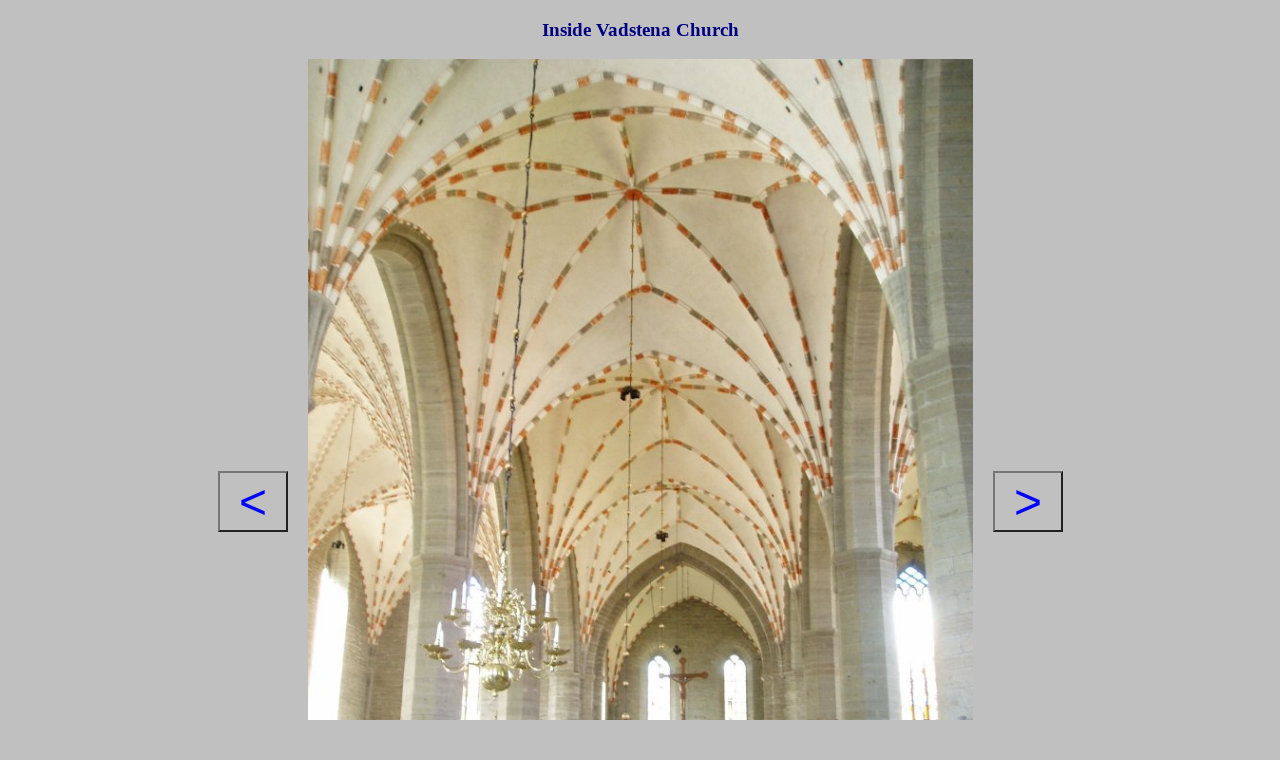

--- FILE ---
content_type: text/html
request_url: http://jimhaldenwang.com/display_image.php?dir=Euro2004&cols=4&img=Euro4047.jpg
body_size: 685
content:
<!DOCTYPE html PUBLIC "-//W3C//DTD XHTML 1.0 Transitional//EN" 
"http://www.w3.org/TR/xhtml1/DTD/xhtml1-transitional.dtd">
<html xmlns="http://www.w3.org/1999/xhtml" xml:lang="en" lang="en">
<head>
  <meta http-equiv="content-type" content="text/html; charset=iso-8859-1" />
  <meta name="Author" content="James R Haldenwang" />
  <meta name="description" content="The personal web site of Jim Haldenwang" />
  <meta name="keywords" content="image photo gallery Jim Haldenwang" />
  <title>Jim's Photos</title>
  <link href="style.css" rel="stylesheet" type="text/css" />
</head>

<body class="back">
<h3 class="center navy">Inside Vadstena Church</h3>
<table class="center" cellspacing="0" cellpadding="0"><tr>
<td class="padtd"><input class="font300 blue back" type=button value=" < " 
 onClick="window.location='display_image.php?dir=Euro2004&cols=4&img=Euro4046.jpg'" />
</td>
<td><a href="thumbs.php?dir=Euro2004&cols=4">
<img src="Euro2004/Euro4047.jpg" alt="Inside Vadstena Church" width="665" height="886" />
</a></td>
<td class="padtd"><input class="font300 blue back" type=button value=" > " 
 onClick="window.location='display_image.php?dir=Euro2004&cols=4&img=Euro4048.jpg'" />
</td>
</tr></table>
<br />
<p>Page maintained by <a href="index.htm">Jim Haldenwang</a>
<br /><a href="disclaimer.htm">Disclaimer</a></p>
</body>
</html>

--- FILE ---
content_type: text/css
request_url: http://jimhaldenwang.com/style.css
body_size: 697
content:
/*
   CSS Styles

   Created on July 27, 2012
   Created by Jim Haldenwang
*/

 body {background-image:url(Misc/bkgrndsky.jpg);}

 a[href] {text-decoration:none;}
 a[href]:hover {text-decoration:underline;}

 sup,sub {line-height:100%; font-size:70%;}

 .back   {background-image:none; background-color:silver;}
 .back2  {background-image:none; background-color:#C4C4C4;}
 .noback {background-image:none;}
 .center {margin-left:auto; margin-right:auto; text-align:center;}
 .margl7 {margin-left:7%}
 .arial  {font-family:Arial,Helvetica,sans-serif;}
 .times  {font-family:TimesNR,Times,serif; font-size:115%;}
 .mono   {font-family:'Courier New',Courier,monospace; font-size:125%;}
 .fontl   {font-size:large;}
 .fontxl  {font-size:x-large;}
 .font300 {font-size:300%;}
 .line130 {line-height:130%;}
 .line140 {line-height:140%;}
 .indent {text-indent:25px;}
 .pad15  {padding:1.5%;}
 .pad30  {padding:3.0%;}
 .padl15 {padding-left:1.5%;}
 .padl16 {padding-left:16px;}
 .padl20 {padding-left:2.0%;}
 .padl30 {padding-left:3.0%;}
 .padl35 {padding-left:3.5%;}
 .padl40 {padding-left:4.0%;}
 .padl60 {padding-left:6.0%;}
 .padl70 {padding-left:7.0%;}
 .padl150 {padding-left:15.0%;}
 .padr15 {padding-right:1.5%;}
 .padr20 {padding-right:2.0%;}
 .padr30 {padding-right:3.0%;}
 .padt10 {padding-top:10px;}
 .padt60 {padding-top:60px;}
 .padt80 {padding-top:80px;}
 .padt100 {padding-top:100px;}
 .padtd  {padding-left:20px; padding-right:20px;}
 .floatl {float:left;}
 .floatr {float:right;}
 .vertm   {vertical-align:middle;}
 .vert17  {vertical-align:17%;}
 .vert210 {vertical-align:210%;}
 .blue {color:blue;}
 .navy {color:navy;}
 .bar  {height:4px; width:85%;}
 .sci1 {text-align:left; font-family:Arial,Helvetica,sans-serif;
        margin-left:2%; margin-right:5%;}
 .hyp1 {clear:both; text-align:center; padding-top:30px;}
